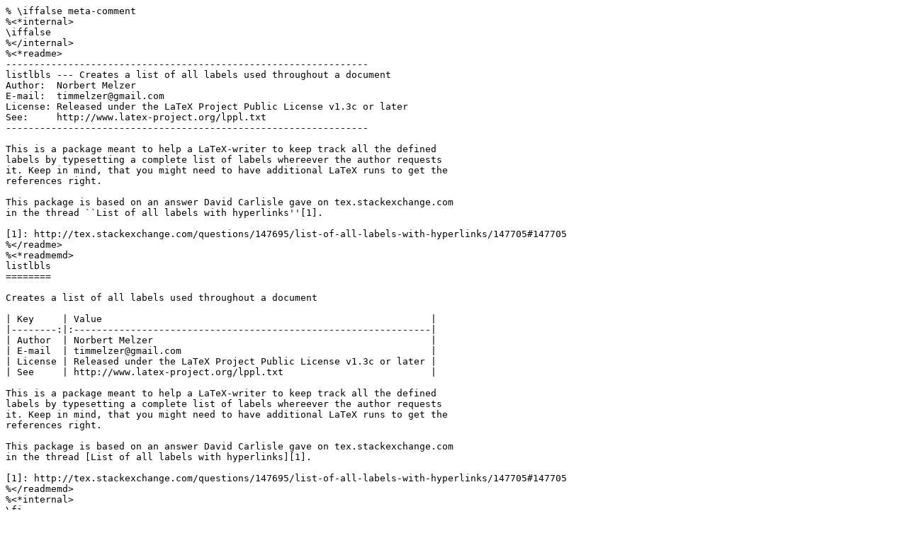

--- FILE ---
content_type: text/x-tex; charset=utf-8
request_url: https://repo.iut.ac.ir/tex-archive/macros/latex/contrib/listlbls/listlbls.dtx
body_size: 5208
content:
% \iffalse meta-comment
%<*internal>
\iffalse
%</internal>
%<*readme>
----------------------------------------------------------------
listlbls --- Creates a list of all labels used throughout a document
Author:  Norbert Melzer
E-mail:  timmelzer@gmail.com
License: Released under the LaTeX Project Public License v1.3c or later
See:     http://www.latex-project.org/lppl.txt
----------------------------------------------------------------

This is a package meant to help a LaTeX-writer to keep track all the defined
labels by typesetting a complete list of labels whereever the author requests
it. Keep in mind, that you might need to have additional LaTeX runs to get the
references right.

This package is based on an answer David Carlisle gave on tex.stackexchange.com
in the thread ``List of all labels with hyperlinks''[1].

[1]: http://tex.stackexchange.com/questions/147695/list-of-all-labels-with-hyperlinks/147705#147705
%</readme>
%<*readmemd>
listlbls
========

Creates a list of all labels used throughout a document

| Key     | Value                                                          |
|--------:|:---------------------------------------------------------------|
| Author  | Norbert Melzer                                                 |
| E-mail  | timmelzer@gmail.com                                            |
| License | Released under the LaTeX Project Public License v1.3c or later |
| See     | http://www.latex-project.org/lppl.txt                          |

This is a package meant to help a LaTeX-writer to keep track all the defined
labels by typesetting a complete list of labels whereever the author requests
it. Keep in mind, that you might need to have additional LaTeX runs to get the
references right.

This package is based on an answer David Carlisle gave on tex.stackexchange.com
in the thread [List of all labels with hyperlinks][1].

[1]: http://tex.stackexchange.com/questions/147695/list-of-all-labels-with-hyperlinks/147705#147705
%</readmemd>
%<*internal>
\fi
\def\nameofplainTeX{plain}
\ifx\fmtname\nameofplainTeX\else
  \expandafter\begingroup
\fi
%</internal>
%<*install>
\input docstrip.tex
\keepsilent
\askforoverwritefalse
\preamble
----------------------------------------------------------------
listlbls --- Creates a list of all labels used throughout a document
Author:  Norbert Melzer
E-mail:  timmelzer@gmail.com
License: Released under the LaTeX Project Public License v1.3c or later
See:     http://www.latex-project.org/lppl.txt
----------------------------------------------------------------

\endpreamble
\postamble

Copyright (C) 2014 by Norbert Melzer <timmelzer@gmail.com>

This work may be distributed and/or modified under the
conditions of the LaTeX Project Public License (LPPL), either
version 1.3c of this license or (at your option) any later
version.  The latest version of this license is in the file:

http://www.latex-project.org/lppl.txt

This work is "maintained" (as per LPPL maintenance status) by
Norbert Melzer.

This work consists of the file listlbls.dtx and a Makefile.
Running "make" generates the derived files README, listlbls.pdf and listlbls.sty.
Running "make inst" installs the files in the user's TeX tree.
Running "make install" installs the files in the local TeX tree.

\endpostamble

\usedir{tex/latex/listlbls}
\generate{
  \file{\jobname.sty}{\from{\jobname.dtx}{package}}
}
%</install>
%<install>\endbatchfile
%<*internal>
\usedir{source/latex/listlbls}
\generate{
  \file{\jobname.ins}{\from{\jobname.dtx}{install}}
}
\nopreamble\nopostamble
\usedir{doc/latex/listlbls}
\generate{
  \file{README.txt}{\from{\jobname.dtx}{readme}}
}
\generate{
  \file{README.md}{\from{\jobname.dtx}{readmemd}}
}
\ifx\fmtname\nameofplainTeX
  \expandafter\endbatchfile
\else
  \expandafter\endgroup
\fi
%</internal>
% \fi
%
% \iffalse
%<*driver>
\ProvidesFile{listlbls.dtx}
%</driver>
%<package>\NeedsTeXFormat{LaTeX2e}[1999/12/01]
%<package>\ProvidesPackage{listlbls}
%<*package>
    [2023/05/24 v1.04 Creates a list of all labels used throughout a document]
%</package>
%<*driver>
\documentclass{ltxdoc}
\usepackage{microtype}
\usepackage{lmodern}
\usepackage{fontawesome5}
\usepackage[a4paper,margin=25mm,left=45mm,nohead]{geometry}
\usepackage{multicol}
\usepackage[reportchangedates]{doc}
\usepackage{dtxdescribe}
\usepackage[numbered]{hypdoc}
\usepackage{xspace}
\usepackage{nameref}
\usepackage[english]{babel}
\usepackage[draft,totoc]{listlbls}
\EnableCrossrefs
\CodelineIndex
\RecordChanges
\newcommand\TSE{\href{http://tex.stackexchange.com/}{\TeX-Stackexchange}\xspace}

\newcommand\link[2]{\href{#1}{#2}\footnote{\nolinkurl{#1}}}
\newcommand\ghissue[3]{\link{https://github.com/#1/#2/issues/#3}{\faIcon{github}~#1/#2\##3}}
\newcommand\thisissue[1]{\ghissue{nobbz}{listlbls}{#1}}
\begin{document}
  \DocInput{\jobname.dtx}
\end{document}
%</driver>
% \fi
%
% \GetFileInfo{\jobname.dtx}
% \DoNotIndex{\newcommand,\newenvironment,\def,\detokenize,\dotfill,\else,\endinput,\expandafter,\fi,\ifeof,\ifx,\immediate,\jobname,\par,\pageref,\openin,\noindent,\newtoks,\newread,\newlabel,\loop,\long,\read,\ref,\relax,\repeat,\texttt,\the,\tmp,\zz,\ProcessOptions,\let,\ifdefined,\DeclareOption,\addcontentsline,\chapter,\DeclareTranslation,\DeclareTranslationFallback,\GetTranslation,\newif,\RequirePackage,\section,\`,\´,\'}
%
%\title{\textsf{listlbls} --- Creates a list of all labels used throughout a document\thanks{This file 
%   describes version \fileversion, last revised \filedate.}
%}
%\author{Norbert Melzer\thanks{E-mail: \href{mailto:timmelzer@gmail.com}{timmelzer@gmail.com}}}
%\date{Released \filedate}
%
%\maketitle
%
%\changes{v1.00}{2014/07/25}{First public release}
%\changes{v1.01}{2014/07/25}{Changed maintainer email}
%\changes{v1.01}{2014/07/25}{Changed some internal stuff to make it releaseable on CTAN}
%\changes{v1.02}{2014/07/27}{Local option wins agains global option}
%\changes{v1.02}{2014/07/27}{Added languag-support for English, German and French.}
%\changes{v1.03}{2014/08/04}{Proceeding with namespacing internal macros}
%\changes{v1.04}{2023/05/24}{Fix build problems due to bitrotten dependencies}
%\changes{v1.04}{2023/05/24}{Switch back to lmodern for documentation}
% \begin{abstract}
% This is a package meant to help a \LaTeX-writer to keep track all the defined labels by typesetting a complete list of labels whereever the author requests it. Keep in mind, that you might need to have additional \LaTeX\ runs to get the references right.
%
% This package is based on an answer \textsc{David Carlisle}\ gave on \TSE in the thread \href{http://tex.stackexchange.com/questions/147695/list-of-all-labels-with-hyperlinks/147705#147705}{List of all labels with hyperlinks}.
% \end{abstract}
%
% \begin{multicols}{2}
%   \tableofcontents
% \end{multicols}
% \section{Installation}\label{sec:install}
% 
% The following explanations are only valid for Linux-like systems with gnu-|make| available.
%
% \subsection{\TeX live}\label{ssec:inst-tl}
%
% This package is bundled in \TeX live, so you can simply (|sudo|) |tlmgr install listlbls| (which should work for windows as well)
%
% \subsection{From Github}\label{ssec:inst-gh}
%
% \begin{enumerate}
%   \item Check out the sourcecode from \link{https://github.com/}{GitHub}:\\
%     |git clone https://github.com/NobbZ/nixos-config.git| or\\
%     |git clone git@github.com:NobbZ/listlbls.git| or\\
%     |gh repo clone NobbZ/listlbls|
%   \item Switch to the source-folder:\\|cd listlbls|
%   \item Checkout the branch/tag you desire: |master| for latest release, |develop| for latest builds (might be broken) or the version number desired.\\
%     |git checkout <branch/tag>|
%   \item Compile the document using |make|:\\
%     |make all|
%   \item You can do either a user-installation or a system-wide installation:
%     \begin{description}
%       \item[user:] |make inst|
%       \item[system:] |make install| (will ask for root!)
%     \end{description}
% \end{enumerate}
%
% \subsection{From CTAN}\label{ssec:inst-ctan}
%
% \begin{enumerate}
%   \item Browse to \url{http://ctan.org/pkg/listlbls}.
%   \item Download the package as zip archive (``Download'' at the bottom of the page).\\
%     |wget http://mirrors.ctan.org/macros/latex/contrib/listlbls.zip|
%   \item Unzip wherever you want. \\
%     |unzip listlbls.zip|
%   \item |cd| into the directory you unzipped to. \\
%     |cd listlbls|
%   \item You can do either a user-installation or a system-wide installation:
%     \begin{description}
%       \item[user:] |make inst|
%       \item[system:] |make install| (will ask for root!)
%     \end{description}
% \end{enumerate}
%
% \section{Usage}\label{sec:usage}
%
% \subsection{Initialization}\label{ssec:use-init}
%
% Just activate the package as usual: |\usepackage|\oarg{options}|{listlbls}|
%
% \DescribeOption{draft} If |draft| is given as option, |\listoflabels| will typeset the list of labels.
%
% \DescribeOption{final} If |final| is given as option, |\listoflabels| will do nothing. Please remember, that |final| is set globally by most documentclasses.
%
% \DescribeOption{totoc} If this is given the List of Labels will appear in a table of contents (unnumbered).
%
% \DescribeOption{notoc} If this is given the List of Labels will \emph{not} appear in a table of contents, but it will still have a headline.
%
% \DescribeOption{numtoc} Typesets a numbered headline, this option also implies |totoc|!
%
% \DescribeOption{nonameref} Even if the package |nameref| if detected, it will not be used.
%
% This document was typeset with |\usepackage[draft,totoc]{listlbls}| also the package |nameref| was loaded.
%
% A locally set option will win against a globally set contrary option!
%
% \subsection{Macros}\label{ssec:use-macros}
%
% Then anywhere in your document, you can use the |\listoflabels|-macro to typeset a list of labels. An example can be seen on page \pageref{special:listoflabels}.
%
% \DescribeMacro{\label} \marg{name}
% Use |\label| as you are used to it!
%
% \DescribeMacro{\listoflabels} \oarg{label}
% This macro will typeset the list of labels when this module is in draft mode.
% It will itself register the label from the optional arg, defaulting to ``|special:listoflabels|''.
%
%\StopEventually{^^A
%  \PrintChanges
%
%  \PrintIndex
%
%  \listoflabels
%}
%
% \section{Contribution and bugreports}\label{sec:contribute}
%
% If you have feature-requests or bug-reports, please feel free to report them on the \link{https://github.com/NobbZ/listlbls}{project page at GitHub}.
%
% If you want to contribute then follow these steps:
% \begin{enumerate}
%   \item Visit the \link{https://github.com/NobbZ/listlbls}{project page at GitHub},
%   \item forkt it,
%   \item clone it to your local machine,
%   \item create a branch ``|feature/|\meta{feature name}'',
%   \item do your changes,
%   \item push them back to GitHub,
%   \item create a pull request to |develop|,
%   \item and wait for approval.
% \end{enumerate}
% After approval your code will be merged to the |development|-branch and I will generally not accept pull-requests that edit |develop| directly.
%
% \section{Known issues and limitations}\label{sec:issues}
% \changes{v1.04}{2023/05/24}{Add issues and limitations section}
%
% \subsection{\texttt{\textbackslash{}include}}\label{ssec:issues-include}
% 
% Documents containing |\include| will not work.
% Currently there is no logic to recurse through the different |.aux|-files.
%
% Please see \thisissue{4} for more information.
%
% \section{Implementation}\label{sec:implementation}
%
%    \begin{macrocode}
%<*package>
\newif\ifllbls@draft\llbls@draftfalse
\newif\ifllbls@totoc\llbls@totocfalse
\newif\ifllbls@numtoc\llbls@numtocfalse
\newif\ifllbls@nameref\llbls@namereftrue
%    \end{macrocode}
% \subsection{Options}\label{ssec:impl-options}
% \begin{option}{draft}
% \changes{v1.01}{2014/07/25}{Added option}
% \changes{v1.02}{2014/07/27}{Introduced @ifdraft}
% Check for |draft|-option:
%    \begin{macrocode}
\DeclareOption{draft}{\llbls@drafttrue}
%    \end{macrocode}
% \end{option}
% \begin{option}{final}
% \changes{v1.01}{2014/07/25}{Added option}
% \changes{v1.02}{2014/07/27}{Introduced @ifdraft}
% Check for |final|-option:
%    \begin{macrocode}
\DeclareOption{final}{\llbls@draftfalse}
%    \end{macrocode}
% \end{option}
% \begin{option}{totoc}
% \changes{v1.02}{2014/07/27}{Added option}
% Check for |totoc|-option:
%    \begin{macrocode}
\DeclareOption{totoc}{\llbls@totoctrue}
%    \end{macrocode}
% \end{option}
% \begin{option}{notoc}
% \changes{v1.02}{2014/07/27}{Added option}
% Check for |notoc|-option:
%    \begin{macrocode}
\DeclareOption{notoc}{\llbls@totocfalse}
%    \end{macrocode}
% \end{option}
% \begin{option}{numtoc}
% \changes{v1.02}{2014/07/27}{Added option}
% Check for |numtoc|-option:
%    \begin{macrocode}
\DeclareOption{numtoc}{\llbls@numtoctrue}
%    \end{macrocode}
% \end{option}
% \begin{option}{nonameref}
% \changes{v1.03}{2014/08/04}{Added option}
% Check for |nonameref|-option:
%    \begin{macrocode}
\DeclareOption{nonameref}{\llbls@namereffalse}
%    \end{macrocode}
% \end{option}
% Process the options:
%    \begin{macrocode}
\ProcessOptions*\relax
%    \end{macrocode}
% \subsection{Loading auxilliary packages}\label{ssec:impl-aux}
% Load the package |translations| to provide internationalised caption for the\\|\listoflabels|.
%    \begin{macrocode}
\RequirePackage{translations}
%    \end{macrocode}
% \subsection{Set up internationalisation}\label{ssec:impl-i18n}
% Define fallback translations:
%    \begin{macrocode}
\DeclareTranslationFallback%
  {llbls-listoflabels}%
  {List of Labels}
\DeclareTranslationFallback%
  {llbls-onpage}%
  {on page}
%    \end{macrocode}
% \subsubsection{English}\label{sssec:impl-i18n-en}
%    \begin{macrocode}
\DeclareTranslation{English}%
  {llbls-listoflabels}%
  {List of Labels}
\DeclareTranslation{English}%
  {llbls-onpage}%
  {on page}
%    \end{macrocode}
% \subsubsection{German}\label{sssec:impl-i18n-de}
%    \begin{macrocode}
\DeclareTranslation{German}%
  {llbls-listoflabels}%
  {Sprungmarkenverzeichnis}
\DeclareTranslation{German}%
  {llbls-onpage}%
  {auf Seite}
%    \end{macrocode}
% \subsubsection{French}\label{sssec:impl-i18n-fr}
%    \begin{macrocode}
\DeclareTranslation{French}%
  {llbls-listoflabels}%
  {Liste des \'etiquettes}
\DeclareTranslation{French}%
  {llbls-onpage}%
  {\`a la page}
%    \end{macrocode}
% \subsubsection{Portuguese}\label{sssec:impl-i18n-pt}
% \changes{v1.04}{2023/05/24}{Add Portuguese translation}
%    \begin{macrocode}
\DeclareTranslation{Portuguese}%
  {llbls-listoflabels}%
  {Lista de R\'{o}tulos}
\DeclareTranslation{Portuguese}%
  {llbls-onpage}%
  {na p\'{a}gina}
%    \end{macrocode}
% \subsection{Internal stuff}\label{ssec:impl-internal}
% \begin{macro}{\llbls@headline}\begin{macro}{\llbls@toccommand}\begin{macro}{\llbls@tocgroup}
% Determine if we have |\chapter|s or not and create a command that maps to |\chapter| or |\section| as needed.
%    \begin{macrocode}
\ifdefined\chapter
  \ifllbls@numtoc
    \def\llbls@headline{%
%    \end{macrocode}
% We are using |\llbls@labelname| here and in the other possible definitions of |\llbls@headline| to be able to set the label name in the |\listoflabels| macro.
%    \begin{macrocode}
      \chapter{List of Labels}\label{\llbls@labelname}}
  \else
    \def\llbls@toccommand{\chapter*}
    \def\llbls@tocgroup{chapter}
  \fi
\else
  \ifllbls@numtoc
    \def\llbls@headline{%
      \section{List of Labels}\label{\llbls@labelname}}
  \else
    \def\llbls@toccommand{\section*}
    \def\llbls@tocgroup{section}
  \fi
\fi
\ifdefined\llbls@headline\else
  \def\llbls@headline{%
    \llbls@toccommand{\GetTranslation{llbls-listoflabels}}%
    \label{\llbls@labelname}%
    \ifllbls@totoc%
      \addcontentsline{toc}%
        {\llbls@tocgroup}%
        {\GetTranslation{llbls-listoflabels}}%
      \relax%
    \fi%
  }
\fi
%    \end{macrocode}
% \end{macro}\end{macro}\end{macro}
% \begin{macro}{\llbls@refs}
% Whether or not we use |\nameref| in the output.
%    \begin{macrocode}
\ifdefined\nameref
  \ifllbls@nameref
    \newcommand\llbls@refs[1]{\nameref{#1}, \ref{#1}}
  \else
    \newcommand\llbls@refs[1]{\ref{#1}}
  \fi
\else
  \newcommand\llbls@refs[1]{\ref{#1}}%
\fi
%    \end{macrocode}
% \end{macro}
% \begin{macro}{\llbls@findlabel}
% No explanation yet.
%    \begin{macrocode}
\long\def\llbls@findlabel#1#2\llbls@findlabel{%
  \ifx\newlabel#1%
    \llbls@lablist\expandafter{\the\llbls@lablist\llbls@showlabel#2}
  \fi}
%    \end{macrocode}
% \end{macro}
%
% \begin{macro}{\llbls@showlabel}
% \changes{v1.02}{2014/08/04}{Add support for nameref-package}
% Displays a single entry in the |\listoflabels|
%    \begin{macrocode}
\def\llbls@showlabel#1#2{%
  \par\noindent Label: %
  \texttt{\detokenize{#1}}\dotfill%
  \llbls@refs{#1}~\GetTranslation{llbls-onpage}~\pageref{#1}%
}
%    \end{macrocode}
% \end{macro}
%
%    \begin{macrocode}
\newtoks\llbls@lablist
\newread\llbls@zz
\immediate\openin\llbls@zz=\jobname.aux
\loop
\ifeof\llbls@zz\else
\read\llbls@zz to \llbls@tmp
\expandafter\llbls@findlabel\llbls@tmp\relax\llbls@findlabel
\repeat
%    \end{macrocode}
% \subsection{External stuff}\label{ssec:impl-extern}
%    \begin{macrocode}
\ifllbls@draft
%    \end{macrocode}
% \begin{macro}{\listoflabels}
% \changes{v1.04}{2023/05/24}{add optional argument to change the name of the label used.}
% \begin{macro}{\llbls@labelname}
% Print a list of all available lables that are defined throughout the document.
%    \begin{macrocode}
  \newcommand{\listoflabels}[1][special:listoflabels]{%
    \def\llbls@labelname{#1}%
    \llbls@headline%
    \the\llbls@lablist}
%    \end{macrocode}
% \end{macro}\end{macro}
%    \begin{macrocode}
\else
  \let\listoflabels=\relax
\fi
\endinput
%</package>
%    \end{macrocode}
%\Finale
